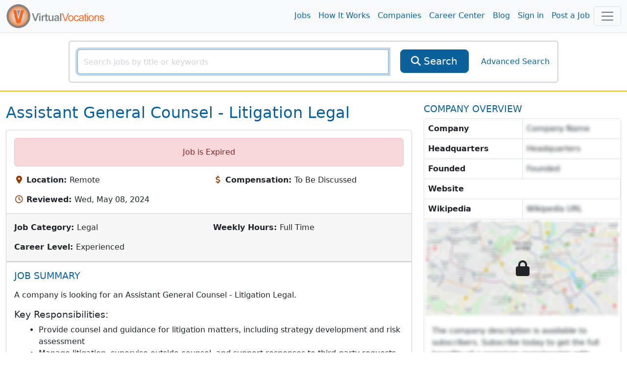

--- FILE ---
content_type: text/html; charset=utf-8
request_url: https://www.virtualvocations.com/job/assistant-general-counsel-litigation-legal-2270504-i.html
body_size: 11075
content:
<!DOCTYPE html>
<html lang="en">
<head>
	<meta charset="utf-8">
	<meta name="viewport" content="width=device-width, initial-scale=1.0">
	<meta http-equiv="X-UA-Compatible" content="IE=edge">
	<meta name="msvalidate.01" content="98A2FD08DBD9CC7712D10C670A2BBE09" />

	<title>Assistant General Counsel - Litigation Legal - Virtual Vocations </title>
	<meta name="description" content="A company is looking for an Assistant General Counsel - Litigation Legal. Key Responsibilities: Provide counsel and guidance for litigation ">
			<link rel="alternate" type="application/rss+xml" title="VirtualVocations - Best Legitimate Remote Jobs" href="https://www.virtualvocations.com/rss">
	
			<meta name="robots" content="noindex,follow">
	
	
	
	<!-- Latest compiled and minified CSS -->
	<link rel="stylesheet" href="/css/style.css?v=1753300852">

	
	<link href="/favicon.ico" rel="shortcut icon" type="image/x-icon">

			<!-- Google tag (gtag.js) -->
		<script async src="https://www.googletagmanager.com/gtag/js?id=G-06CG0DJ6Q4"></script>
		<script>
			window.dataLayer = window.dataLayer || [];
			function gtag(){dataLayer.push(arguments);}
			gtag('js', new Date());
			
			gtag('config', 'G-06CG0DJ6Q4');

			window.addEventListener("error", function(event){
				if(gtag != null){
					gtag('event', 'exception', {
						'message': event.message,
						'source': event.source,
						'lineno': event.lineno,
						'colno': event.lineno,
						'error': event.error
					});
				}
			});

		</script>

				<script type="text/javascript">
				(function(c,l,a,r,i,t,y){
						c[a]=c[a]||function(){(c[a].q=c[a].q||[]).push(arguments)};
						t=l.createElement(r);t.async=1;t.src="https://www.clarity.ms/tag/"+i;
						y=l.getElementsByTagName(r)[0];y.parentNode.insertBefore(t,y);
				})(window, document, "clarity", "script", "4ne0ftkk9z");
		</script>
			
	
</head>

<body>
	<main class="v-app">
	
	<div class="header navbar navbar-expand-lg navbar-light sticky-top scroll-toggle">
		<div class="container-fluid">

			<div class="m-0">
				<a class="navbar-brand" href="/">
					<img class="img-fluid d-none d-sm-inline" height="85" src="/images/logo-orange.png" alt="VirtualVocations - Remote Jobs">
					<img src="/images/VVlogo.png" class="img-fluid d-sm-none" alt="Virtual Vocations Logo">
				</a>
			</div>
			<div class="collapse navbar-collapse justify-content-end" id="navbarNav">

				<ul class="navbar-nav">
					<li>
						<a class="nav-link" href="/jobs">Jobs</a>
					</li>
					<li>
						<a class="nav-link" href="/howitworks">How It Works</a>
					</li>
					<li>
						<a class="nav-link" href="/company">Companies</a>
					</li>
					<li>
						<a class="nav-link" href="/remote-career-center">Career Center</a>
					</li>

					
					<li><a class="nav-link" href="https://www.virtualvocations.com/blog/">Blog</a></li>

											<li>
							<a class="nav-link" href="https://www.virtualvocations.com/login">Sign in </a>
						</li>
						<li>
							<a class="nav-link" href="https://www.virtualvocations.com/employers">Post a Job</a>
						</li>
									</ul>
			</div>

			<!-- Notifications Icon -->
			<div class="d-flex">
					
	
				<button class="navbar-toggler" style="display:inline" type="button" data-bs-toggle="offcanvas" onClick="if(window.GA4track) gtag('event', 'menu_opened');" data-bs-target="#navbarBottomMenu" aria-controls="navbarBottomMenu" aria-expanded="false" aria-label="Toggle navigation">
										<span class="navbar-toggler-icon"></span>
				</button>
			</div>

		</div> <!-- //end container -->
	</div>

	<div class="container">
		<nav class="navbar navbar-expand-md navbar-dark bg-primary fixed-bottom d-md-none p-3">
			<div class="container-fluid bottom-font">
				<div class="scroll-toggle" style="display:none">
					<a href="/" class="d-block text-center text-light">
						<img src="/images/VVlogo.png" style="width:10vw" class="img-fluid" alt="Virtual Vocations Logo">
					</a>
				</div>
								<a href="/jobs" class="d-block text-center text-light">
					<span class="fa fa-search"></span><div class="d-block"> Remote Jobs</div>
				</a>
								<a href="/login" class="d-block text-center text-light">
					<span class="fa fa-user"></span><div class="d-block"> Sign In</div>
				</a>
				
				<!-- Notifications Icon -->
				<button class="navbar-toggler" type="button" data-bs-toggle="offcanvas" data-bs-target="#navbarBottomMenu" aria-controls="navbarBottomMenu" aria-expanded="false" aria-label="Toggle navigation">
					<span class="navbar-toggler-icon"></span>
				</button>
			</div>
		</nav>
	</div>

	<div class="offcanvas offcanvas-end offcanvas-nav" tabindex="-1" id="navbarBottomMenu" aria-labelledby="navbarBottomMenu">
		<div class="offcanvas-header border-bottom">
			<a href="/"><img class="offcanvas-header-img" src="/images/logo-orange.png" alt="VirtualVocations - Remote Jobs"></a>
			<button type="button" class="btn-close text-reset h1" data-bs-dismiss="offcanvas" aria-label="Close"></button>
		</div>
		<div class="offcanvas-body p-0">
					<div class="row">
				<div class="card col-12 border-0">
					<div class="card-body">
						<div class="card-title h4">Explore</div>
						<div class="row">

												<div class="col-6 col-sm-4 p-3">
								<a href="/jobs">
									<span class="fa fa-search"></span><span> Remote Jobs</span>
								</a>
							</div>
												<div class="col-6 col-sm-4 p-3">
								<a href="/howitworks">
									<span class="fa fa-lightbulb-o"></span><span> How it Works</span>
								</a>
							</div>
												<div class="col-6 col-sm-4 p-3">
								<a href="/company">
									<span class="fa fa-building"></span><span> Companies</span>
								</a>
							</div>
												<div class="col-6 col-sm-4 p-3">
								<a href="/remote-career-center">
									<span class="fa fa-graduation-cap"></span><span> Career Center</span>
								</a>
							</div>
												<div class="col-6 col-sm-4 p-3">
								<a href="/blog/">
									<span class="fa fa-bookmark"></span><span> Blog</span>
								</a>
							</div>
												<div class="col-6 col-sm-4 p-3">
								<a href="/login">
									<span class="fa fa-user"></span><span> Sign in</span>
								</a>
							</div>
												<div class="col-6 col-sm-4 p-3">
								<a href="/employers">
									<span class="fa fa-calendar"></span><span> Post a Job</span>
								</a>
							</div>
												<div class="col-6 col-sm-4 p-3">
								<a href="/faq">
									<span class="fa fa-question-circle"></span><span> FAQ</span>
								</a>
							</div>
					
						</div>
					</div>
				</div>
			</div>
				<offer-component :options="{&quot;pageLocation&quot;:&quot;UserMenu&quot;}" :offer="{&quot;id&quot;:&quot;28&quot;,&quot;target&quot;:&quot;1&quot;,&quot;title&quot;:&quot;Access New Remote Job Listings Now&quot;,&quot;description&quot;:&quot;Create a free account to begin your remote job search with our expert-vetted listings, resume tips, and career tools.&quot;,&quot;image&quot;:&quot;&quot;,&quot;price&quot;:&quot;0.00&quot;,&quot;original_price&quot;:&quot;0.00&quot;,&quot;badge&quot;:&quot;GET ACCESS&quot;,&quot;button_text&quot;:&quot;Register Now&quot;,&quot;url&quot;:&quot;\/register&quot;,&quot;valid_until&quot;:&quot;2025-06-12 23:03:39&quot;,&quot;created_at&quot;:&quot;2025-05-14 15:32:50&quot;}" class="mb-4"></offer-component>

		</div>
	</div>

		

	
			<div class="main-search py-3 border-bottom border-warning border-2 d-none d-sm-block d-md-block">
			<div class="container-fluid">

				<form id="main_search_form" action="https://www.virtualvocations.com/jobs">
																				<div class="search-block border border-light rounded p-3 m-auto">
						<div class="row">
							<div class="col-12 col-md-9 col-lg-8">
								<div class="position-relative">
									<div class="input-group">
										<input v-focus type="text" name="search" autocomplete="off" id="searchbox" value="" class="form-control" placeholder="Search jobs by title or keywords" aria-label="SearchInput">
										<button type="submit" class="btn btn-primary btn-lg d-lg-none" aria-label="SearchButton">
											<i class="fa fa-search"></i>
										</button>
									</div>
									<div class="position-absolute search-x">
										<a href="/jobs?search=&category=&location_id=&public=0&nrs=1" style="display:none;" id="searchclear" aria-label="searchClearLabel"><i class="fa fa-times fa-2x"></i></a>
									</div>
								</div>
							</div>
							<div class="col-12 col-md-2 col-sm-4 d-none d-lg-inline">
								<div class="d-grid">
									<button type="submit" class="btn btn-primary btn-lg">
										<i class="fa fa-search"></i>
										<span>Search</span>
									</button>
								</div>
							</div>
							<div class="col-12 col-md-3 col-lg-2 col-sm-12 d-flex align-items-center justify-content-center">
								<a href="https://www.virtualvocations.com/advanced_search" class="advanced-search-link">Advanced Search</a>
							</div>
						</div>
					</div>
				</form>

				
			</div>
		</div>
	
	
	<div class="container-fluid py-4">
		<div class="row mb-4">

			<div class="col-lg-8 col-12">

				<!-- Alert -->
				
				<!-- Title -->
									<h1 class="text-capitalize text-primary mb-3">Assistant General Counsel - Litigation Legal</h1>
				
				
				<div class="card mb-4">
					<div class="card-body">
																			<div class="alert alert-danger text-center">Job is Expired</div>
						
						<!-- Main info -->
						<div class="row g-3">

															<div class="col-sm-6">
									<i class="fa fa-map-marker fa-fw text-secondary" aria-hidden="true"></i>
									<strong class="text-body">Location: </strong>Remote								</div>
								<div class="col-sm-6">
									<i class="fa fa-usd fa-fw text-secondary" aria-hidden="true"></i>
									<strong class="text-body">Compensation: </strong>To Be Discussed								</div>
								<div class="col-sm-6">
									<i class="fa fa-clock-o fa-fw text-secondary" aria-hidden="true"></i>
									<strong class="text-body">Reviewed: </strong>Wed, May 08, 2024								</div>
								<div class="col-sm-6">
																	</div>
							
						</div>

					</div>

					<div class="card-footer border-bottom py-3">
						<div class="row g-3">
															<div class="col-sm-6">
									<strong class="text-body">Job Category: </strong>Legal							</div>
															<div class="col-sm-6">
									<strong class="text-body">Weekly Hours: </strong>Full Time							</div>
															<div class="col-sm-6">
									<strong class="text-body">Career Level: </strong>Experienced							</div>
													</div>
					</div>

				<div class="card">
					<skill-suggest class="card-body" :match_skills="[]"></skill-suggest>
				</div>

					<!-- Job Description -->
					<div class="card-body job-description">
						<div class="job-content" id="job_details" v-pre>
							<h2 class="fs-5 text-primary text-uppercase">Job Summary</h2>
															<p><p>A company is looking for an Assistant General Counsel - Litigation Legal.</p></p>
<p><h5>Key Responsibilities:</h5>
<ul>
<li>Provide counsel and guidance for litigation matters, including strategy development and risk assessment</li>
<li>Manage litigation, supervise outside counsel, and support responses to third-party requests for information</li>
<li>Resolve eDiscovery issues and manage Litigation Hold Notice process</li>
</ul></p>
<p><h5>Required Qualifications:</h5>
<ul>
<li>At least three years of relevant experience in commercial litigation</li>
<li>Experience in financial services or related industries</li>
<li>Law school graduate and licensed to practice law in at least one state jurisdiction of the United States</li>
<li>Experience in legal analysis and working with outside counsel</li>
<li>Proven track record of developing and maintaining client relationships</li>
</ul></p>														</div>

						<div class="job-content" v-pre>
																												</div>

						
					</div>
				</div>

									<offer-component :options="{&quot;pageLocation&quot;:&quot;JobMiddle&quot;}" :offer="{&quot;id&quot;:&quot;43&quot;,&quot;target&quot;:&quot;1&quot;,&quot;title&quot;:&quot;Target the Right Remote-Friendly Employers&quot;,&quot;description&quot;:&quot;Learn how to research and connect with remote companies that match your values and skills.&quot;,&quot;image&quot;:&quot;https:\/\/uploads.virtualvocations.com\/courses\/sizes\/Copy_of_Creating_a_Shortlist_of_Targeted_Companies_Cover_Image_(1920_x_1080_px)-600x337.png&quot;,&quot;price&quot;:&quot;0.00&quot;,&quot;original_price&quot;:&quot;0.00&quot;,&quot;badge&quot;:&quot;FREE&quot;,&quot;button_text&quot;:&quot;Download Now&quot;,&quot;url&quot;:&quot;https:\/\/www.virtualvocations.com\/remote-career-center\/overview\/creating+a+shortlist+of+targeted+companies+worksheets-88&quot;,&quot;valid_until&quot;:&quot;0000-00-00 00:00:00&quot;,&quot;created_at&quot;:&quot;2025-05-28 15:15:55&quot;}" class="mb-4"></offer-component>
					<div class="card mb-4">
						<div class="card-body position-relative">
							<h2 class="fs-5 text-primary text-uppercase">COMPLETE JOB DESCRIPTION</h2>
							<i class="fa fa-lock position-absolute top-50 start-50 translate-middle fs-1"></i>
							<p class="hidden-info">The job description is available to subscribers.  Subscribe today to get the full benefits of a premium membership with Virtual Vocations.  We offer the largest remote database online...</p>
						</div>
					</div>
				
				<div class="job-page-actions mb-3">
					<div>
													<div class="alert alert-danger" role="alert">Job is Expired</div>
											</div>
				</div>   <!-- //end Job Actions -->

			</div> <!-- //end details-side -->

			<div class="col-lg-4 col-12 side-bar">
									<h2 class="fs-5 text-primary text-uppercase">Company Overview</h2>
					<div class="company-overview border rounded mb-4">
						<div class="overview-info">
							<p class="m-0 border-bottom d-flex">
								<strong class="flex-fill border-end p-2">Company</strong>
																	<span class="hidden-info flex-fill p-2">Company Name</span>
															</p>
							<p class="m-0 border-bottom d-flex">
								<strong class="flex-fill border-end p-2">Headquarters</strong>
																	<span class="hidden-info flex-fill p-2">Headquarters</span>
															</p>
							<p class="m-0 border-bottom d-flex">
								<strong class="flex-fill border-end p-2">Founded</strong>
																	<span class="hidden-info flex-fill p-2">Founded</span>
															</p>
							<p class="m-0 border-bottom d-flex">
								<strong class="flex-fill border-end p-2">Website</strong>
															</p>
															<p class="m-0 border-bottom d-flex">
									<strong class="flex-fill border-end p-2">Wikipedia</strong>
																			<span class="hidden-info flex-fill p-2" disabled="disabled">Wikipedia URL</span>
																	</p>
														
						</div>

													<div class="overview-map lock-map position-relative">
								<img src="/images/company-map-blur.png" class="img-fluid" alt="hidden map"/>
								<i class="fa fa-lock position-absolute top-50 start-50 translate-middle fs-1"></i>
							</div>
						
													<div class="overview-text p-3">
																	<p class="hidden-info m-0">The company description is available to subscribers.  Subscribe today to get the full benefits of a premium membership with Virtual Vocations.  We offer the largest remote database online...</p>
															</div>
											</div>
				
				<div class="side-actions">
					<offer-component :options="{&quot;pageLocation&quot;:&quot;JobSideBar&quot;}" :offer="{&quot;id&quot;:&quot;27&quot;,&quot;target&quot;:&quot;1&quot;,&quot;title&quot;:&quot;Unlock Expert Career Tools&quot;,&quot;description&quot;:&quot;Register free for worksheets, guides, and on-demand coaching to support your job search.&quot;,&quot;image&quot;:&quot;https:\/\/uploads.virtualvocations.com\/courses\/sizes\/Career_Reflections_Worksheet_Series_%281920_x_1080_px%29-600x337.png&quot;,&quot;price&quot;:&quot;0.00&quot;,&quot;original_price&quot;:&quot;0.00&quot;,&quot;badge&quot;:&quot;FREE TOOLS&quot;,&quot;button_text&quot;:&quot;Access Tools&quot;,&quot;url&quot;:&quot;\/register&quot;,&quot;valid_until&quot;:&quot;2025-06-12 23:03:39&quot;,&quot;created_at&quot;:&quot;2025-05-14 15:32:50&quot;}" class="mb-4"></offer-component>


									</div>

			</div> <!-- //end span3 -->

		</div> <!-- //end row -->

		<div class="related-jobs-list mt-5 mb-4">
			<h3 class="text-primary text-uppercase">Related Jobs!</h3>
				<div class="row g-3">
					<div class="col-lg-4 col-12">
				<job-result :max_skills="2" :job="{&quot;id&quot;:2863033,&quot;title&quot;:&quot;Senior Executive Business Partner&quot;,&quot;freeJob&quot;:false,&quot;description&quot;:&quot;A company is looking for a Senior Executive...&quot;,&quot;skills&quot;:[&quot;Calendar Management&quot;,&quot;Meeting Preparation&quot;,&quot;Stakeholder Coordination&quot;,&quot;Documentation&quot;,&quot;Checklists&quot;,&quot;Templates&quot;,&quot;Trackers&quot;,&quot;Knowledge Bases&quot;,&quot;Google Workspace&quot;,&quot;Notion&quot;,&quot;Slack&quot;,&quot;Jira&quot;,&quot;Litigation Support&quot;,&quot;Version Control&quot;,&quot;Confidentiality Norms&quot;],&quot;time_ago&quot;:&quot;8 days ago&quot;,&quot;url&quot;:&quot;https:\/\/www.virtualvocations.com\/job\/senior-executive-business-partner-2863033-i.html&quot;,&quot;job_url&quot;:&quot;https:\/\/job-boards.greenhouse.io\/apolloio\/jobs\/5762707004&quot;,&quot;hidden&quot;:false,&quot;applied&quot;:false,&quot;saved&quot;:false,&quot;note_text&quot;:&quot;&quot;}"></job-result>
			</div>

					<div class="col-lg-4 col-12">
				<job-result :max_skills="2" :job="{&quot;id&quot;:2843783,&quot;title&quot;:&quot;Deputy General Counsel&quot;,&quot;freeJob&quot;:false,&quot;description&quot;:&quot;A company is looking for a Deputy General...&quot;,&quot;skills&quot;:[&quot;Legal Strategy&quot;,&quot;Consumer Protection&quot;,&quot;Employment Law&quot;,&quot;Privacy Law&quot;,&quot;Intellectual Property&quot;,&quot;Commercial Agreements&quot;,&quot;Regulatory Compliance&quot;,&quot;E-commerce Law&quot;,&quot;International Operations&quot;,&quot;Team Management&quot;,&quot;Project Management&quot;,&quot;Contract Negotiation&quot;,&quot;Litigation Oversight&quot;,&quot;Cross-functional Collaboration&quot;,&quot;Lean Principles&quot;,&quot;AI Utilization&quot;],&quot;time_ago&quot;:&quot;29 days ago&quot;,&quot;url&quot;:&quot;https:\/\/www.virtualvocations.com\/job\/deputy-general-counsel-2843783-i.html&quot;,&quot;job_url&quot;:&quot;https:\/\/job-boards.greenhouse.io\/justanswer\/jobs\/8348134002&quot;,&quot;hidden&quot;:false,&quot;applied&quot;:false,&quot;saved&quot;:false,&quot;note_text&quot;:&quot;&quot;}"></job-result>
			</div>

					<div class="col-lg-4 col-12">
				<job-result :max_skills="2" :job="{&quot;id&quot;:2874652,&quot;title&quot;:&quot;Deputy General Counsel - Litigation&quot;,&quot;freeJob&quot;:false,&quot;description&quot;:&quot;A company is looking for a Deputy General...&quot;,&quot;skills&quot;:[&quot;Litigation&quot;,&quot;Arbitration&quot;,&quot;Investigations&quot;,&quot;Regulatory Enforcement&quot;,&quot;Subpoena Response&quot;,&quot;Legal Experience&quot;,&quot;Legal-tech&quot;,&quot;AI Evaluation&quot;,&quot;Playbook Development&quot;,&quot;Escalation Frameworks&quot;,&quot;Risk Management&quot;,&quot;Strategic Thinking&quot;,&quot;Dispute Resolution&quot;,&quot;Advocacy&quot;,&quot;Communication Skills&quot;,&quot;Pattern Identification&quot;,&quot;Systems Design&quot;,&quot;Product Design&quot;,&quot;Process Improvement&quot;,&quot;Decision Making&quot;],&quot;time_ago&quot;:&quot;today&quot;,&quot;url&quot;:&quot;https:\/\/www.virtualvocations.com\/job\/deputy-general-counsel-litigation-2874652-i.html&quot;,&quot;job_url&quot;:&quot;https:\/\/job-boards.greenhouse.io\/mercury\/jobs\/5775689004&quot;,&quot;hidden&quot;:false,&quot;applied&quot;:false,&quot;saved&quot;:false,&quot;note_text&quot;:&quot;&quot;}"></job-result>
			</div>

					<div class="col-lg-4 col-12">
				<job-result :max_skills="2" :job="{&quot;id&quot;:2863649,&quot;title&quot;:&quot;Texas Licensed General Counsel&quot;,&quot;freeJob&quot;:false,&quot;description&quot;:&quot;A company is looking for a General Counsel...&quot;,&quot;skills&quot;:[&quot;Commercial Contracts&quot;,&quot;Employment Agreements&quot;,&quot;Litigation Management&quot;,&quot;Arbitration Management&quot;,&quot;Risk Management&quot;,&quot;Contract Drafting&quot;,&quot;Contract Execution&quot;,&quot;Vendor Contracts&quot;,&quot;Strategic Partnerships&quot;,&quot;Employee Agreements&quot;,&quot;Confidentiality Agreements&quot;,&quot;Non-solicitation Agreements&quot;,&quot;Restrictive Covenants&quot;,&quot;Marketplace Experience&quot;,&quot;Logistics Experience&quot;,&quot;Transportation Experience&quot;,&quot;SaaS Experience&quot;,&quot;Legal Advising&quot;,&quot;Dispute Management&quot;,&quot;Legal Strategy&quot;,&quot;Contractual Rights&quot;,&quot;Data Protection&quot;,&quot;Pricing Strategy&quot;,&quot;Deal Velocity&quot;,&quot;Contract Templates&quot;,&quot;Employee Transitions&quot;,&quot;Competitive Risk&quot;,&quot;Defensible Approaches&quot;,&quot;Resolution Strategies&quot;,&quot;Tradeoffs Guidance&quot;,&quot;Fast-moving Environment&quot;,&quot;Business Relationships&quot;],&quot;time_ago&quot;:&quot;7 days ago&quot;,&quot;url&quot;:&quot;https:\/\/www.virtualvocations.com\/job\/texas-licensed-general-counsel-2863649-i.html&quot;,&quot;job_url&quot;:&quot;https:\/\/job-boards.greenhouse.io\/charterup\/jobs\/5058282008&quot;,&quot;hidden&quot;:false,&quot;applied&quot;:false,&quot;saved&quot;:false,&quot;note_text&quot;:&quot;&quot;}"></job-result>
			</div>

					<div class="col-lg-4 col-12">
				<job-result :max_skills="2" :job="{&quot;id&quot;:2857873,&quot;title&quot;:&quot;Executive Assistant&quot;,&quot;freeJob&quot;:false,&quot;description&quot;:&quot;A company is looking for an Executive Assistant...&quot;,&quot;skills&quot;:[&quot;Calendar Management&quot;,&quot;Scheduling&quot;,&quot;Administrative Support&quot;,&quot;Expense Reporting&quot;,&quot;Invoice Management&quot;,&quot;Budget Management&quot;,&quot;Document Coordination&quot;,&quot;Compliance Tracking&quot;,&quot;Communication Liaison&quot;,&quot;Project Support&quot;,&quot;Microsoft 365&quot;],&quot;time_ago&quot;:&quot;12 days ago&quot;,&quot;url&quot;:&quot;https:\/\/www.virtualvocations.com\/job\/executive-assistant-2857873-i.html&quot;,&quot;job_url&quot;:&quot;https:\/\/switchltd.hrmdirect.com\/employment\/job-opening.php?req=3609296&amp;req_loc=1179433&amp;&amp;#job&quot;,&quot;hidden&quot;:false,&quot;applied&quot;:false,&quot;saved&quot;:false,&quot;note_text&quot;:&quot;&quot;}"></job-result>
			</div>

					<div class="col-lg-4 col-12">
				<job-result :max_skills="2" :job="{&quot;id&quot;:2862817,&quot;title&quot;:&quot;Litigation Legal Assistant&quot;,&quot;freeJob&quot;:false,&quot;description&quot;:&quot;A company is looking for a Litigation Legal...&quot;,&quot;skills&quot;:[&quot;Litigation Support&quot;,&quot;Document Preparation&quot;,&quot;Filing Documents&quot;,&quot;Electronic Filings&quot;,&quot;Court Rules&quot;,&quot;Legal Research&quot;,&quot;Document Retrieval&quot;,&quot;E-filing Accounts&quot;,&quot;Administrative Filings&quot;,&quot;Document Review&quot;,&quot;Public Records&quot;,&quot;Microsoft Office&quot;,&quot;File Management&quot;,&quot;Adobe Pro&quot;,&quot;PACER&quot;,&quot;EDiscovery&quot;],&quot;time_ago&quot;:&quot;8 days ago&quot;,&quot;url&quot;:&quot;https:\/\/www.virtualvocations.com\/job\/litigation-legal-assistant-2862817-i.html&quot;,&quot;job_url&quot;:&quot;https:\/\/www.idealist.org\/en\/nonprofit-job\/7069dc738e0a4c40b538d84e82aec285-litigation-legal-assistant-center-for-food-safety-san-francisco&quot;,&quot;hidden&quot;:false,&quot;applied&quot;:false,&quot;saved&quot;:false,&quot;note_text&quot;:&quot;&quot;}"></job-result>
			</div>

					<div class="col-lg-4 col-12">
				<job-result :max_skills="2" :job="{&quot;id&quot;:2854867,&quot;title&quot;:&quot;State Licensed Associate General Counsel&quot;,&quot;freeJob&quot;:false,&quot;description&quot;:&quot;A company is looking for an Associate General...&quot;,&quot;skills&quot;:[&quot;Juris Doctor&quot;,&quot;Employment Law&quot;,&quot;Litigation Management&quot;,&quot;FINRA Arbitration&quot;,&quot;AAA Arbitration&quot;,&quot;Securities Regulations&quot;,&quot;ERISA&quot;,&quot;Contract Negotiation&quot;,&quot;Regulatory Compliance&quot;,&quot;Corporate Law&quot;,&quot;Employment-related Policies&quot;,&quot;Employee Benefits&quot;,&quot;Pay Equity&quot;,&quot;Internal Investigations&quot;,&quot;Restrictive Covenants&quot;,&quot;Confidentiality Provisions&quot;,&quot;Separation Agreements&quot;,&quot;Offer Letters&quot;,&quot;Employment Contracts&quot;,&quot;Advisor Transitions&quot;,&quot;Dispute Resolution&quot;,&quot;Legal Advice&quot;,&quot;Legal Documents&quot;,&quot;Risk Management&quot;,&quot;Legal Strategy&quot;],&quot;time_ago&quot;:&quot;14 days ago&quot;,&quot;url&quot;:&quot;https:\/\/www.virtualvocations.com\/job\/state-licensed-associate-general-counsel-2854867-i.html&quot;,&quot;job_url&quot;:&quot;https:\/\/www.linkedin.com\/jobs\/view\/associate-general-counsel-at-steward-partners-4330378271&quot;,&quot;hidden&quot;:false,&quot;applied&quot;:false,&quot;saved&quot;:false,&quot;note_text&quot;:&quot;&quot;}"></job-result>
			</div>

					<div class="col-lg-4 col-12">
				<job-result :max_skills="2" :job="{&quot;id&quot;:2845555,&quot;title&quot;:&quot;Senior Vice President, General Counsel&quot;,&quot;freeJob&quot;:false,&quot;description&quot;:&quot;A company is looking for a Senior Vice President,...&quot;,&quot;skills&quot;:[&quot;Corporate Law&quot;,&quot;Regulatory Compliance&quot;,&quot;Corporate Governance&quot;,&quot;Litigation&quot;,&quot;Employment Disputes&quot;,&quot;Investment Matters&quot;,&quot;Negotiation Skills&quot;,&quot;Planning Skills&quot;,&quot;Organizational Skills&quot;,&quot;Analytical Skills&quot;],&quot;time_ago&quot;:&quot;28 days ago&quot;,&quot;url&quot;:&quot;https:\/\/www.virtualvocations.com\/job\/senior-vice-president-general-counsel-2845555-i.html&quot;,&quot;job_url&quot;:&quot;https:\/\/vsp.wd1.myworkdayjobs.com\/en-US\/VSPVisionCareers\/job\/Remote-US\/Senior-Vice-President--Deputy-General-Counsel_R-9029&quot;,&quot;hidden&quot;:false,&quot;applied&quot;:false,&quot;saved&quot;:false,&quot;note_text&quot;:&quot;&quot;}"></job-result>
			</div>

					<div class="col-lg-4 col-12">
				<job-result :max_skills="2" :job="{&quot;id&quot;:2864908,&quot;title&quot;:&quot;California Licensed Corporate Counsel&quot;,&quot;freeJob&quot;:false,&quot;description&quot;:&quot;A company is looking for a Japanese Fluent...&quot;,&quot;skills&quot;:[&quot;Japanese Fluency&quot;],&quot;time_ago&quot;:&quot;7 days ago&quot;,&quot;url&quot;:&quot;https:\/\/www.virtualvocations.com\/job\/california-licensed-corporate-counsel-2864908-i.html&quot;,&quot;job_url&quot;:&quot;https:\/\/bhsg.com\/jobs\/job\/lt04165432sfo_1768356226-japanese-fluent-gc-sr-in-house-counsel-corporate-counsel-seattle-washington\/&quot;,&quot;hidden&quot;:false,&quot;applied&quot;:false,&quot;saved&quot;:false,&quot;note_text&quot;:&quot;&quot;}"></job-result>
			</div>

					<div class="col-lg-4 col-12">
				<job-result :max_skills="2" :job="{&quot;id&quot;:2871449,&quot;title&quot;:&quot;General Counsel&quot;,&quot;freeJob&quot;:false,&quot;description&quot;:&quot;A company is looking for a General Counsel...&quot;,&quot;skills&quot;:[&quot;Juris Doctor&quot;,&quot;Nonprofit Law&quot;,&quot;Contract Law&quot;,&quot;Compliance&quot;,&quot;Audits&quot;,&quot;Investigations&quot;,&quot;Professional Responsibility&quot;,&quot;Litigation&quot;,&quot;Lobbying Regulations&quot;,&quot;Charitable Registration&quot;,&quot;Grant Conditions&quot;,&quot;Local Laws&quot;,&quot;Federal Laws&quot;,&quot;Retention Letters&quot;,&quot;Client Protocols&quot;,&quot;Liability Insurance&quot;,&quot;Co-counsel Agreements&quot;,&quot;Expert Agreements&quot;,&quot;Subgrant Agreements&quot;,&quot;MOUs&quot;,&quot;Partnership Agreements&quot;,&quot;Employment Law&quot;,&quot;HR Policy&quot;,&quot;Equity Practices&quot;,&quot;Intellectual Property&quot;,&quot;Trademarks&quot;,&quot;Copyrights&quot;,&quot;Negotiation&quot;,&quot;Coalition Support&quot;,&quot;Grant-funded Initiatives&quot;,&quot;Google Suite&quot;,&quot;Clio&quot;,&quot;Zoom&quot;,&quot;Slack&quot;,&quot;Airtable&quot;,&quot;Asana&quot;],&quot;time_ago&quot;:&quot;4 days ago&quot;,&quot;url&quot;:&quot;https:\/\/www.virtualvocations.com\/job\/general-counsel-2871449-i.html&quot;,&quot;job_url&quot;:&quot;https:\/\/www.idealist.org\/en\/nonprofit-job\/3c06edfd33a24a0b9cb6d6b114134003-general-counsel-lawyers-for-good-government-washington&quot;,&quot;hidden&quot;:false,&quot;applied&quot;:false,&quot;saved&quot;:false,&quot;note_text&quot;:&quot;&quot;}"></job-result>
			</div>

						<div class="col-lg-4 col-12">
					<offer-component :options="{&quot;pageLocation&quot;:&quot;JobRelated&quot;}" :offer="{&quot;id&quot;:&quot;42&quot;,&quot;target&quot;:&quot;1&quot;,&quot;title&quot;:&quot;Master the Remote Job Hunt&quot;,&quot;description&quot;:&quot;Learn proven methods to find and land the remote job you want free with registration.&quot;,&quot;image&quot;:&quot;https:\/\/uploads.virtualvocations.com\/courses\/sizes\/JobSearchStrategiesCourse_(1920_x_1080_px)-600x337.png&quot;,&quot;price&quot;:&quot;0.00&quot;,&quot;original_price&quot;:&quot;0.00&quot;,&quot;badge&quot;:&quot;FREE COURSE&quot;,&quot;button_text&quot;:&quot;Start Now&quot;,&quot;url&quot;:&quot;https:\/\/www.virtualvocations.com\/remote-career-center\/overview\/remote+job+search+strategies+for+success-6&quot;,&quot;valid_until&quot;:&quot;0000-00-00 00:00:00&quot;,&quot;created_at&quot;:&quot;2025-05-28 15:15:55&quot;}" class="mb-4"></offer-component>
				</div>
			</div>
		</div>


	</div> <!-- //end container -->
	<div class="modal" id="dialog-confirm-apply">
		<div class="modal-dialog">
			<div class="modal-content">
				<div class="modal-header">
					<h4 class="modal-title">Applied for this Job?</h4>
					<button type="button" class="btn-close" data-bs-dismiss="modal" aria-label="Close"></button>
				</div>
				<div class="modal-body">
					<p>Did you apply to this job at the employer's site? If so, please click to save it to your Application History</p>
					<div class="row g-1">
						<div class="col-4"><button type="button" data-jobid="2270504" data-bs-dismiss="modal" class="applied btn btn-primary"><i class="fa fa-thumbs-up"></i> Applied for Job</button></div>
						<div class="col-4"><button type="button" class="btn btn-primary" data-bs-dismiss="modal"><i class="fa fa-thumbs-down"></i> Did Not Apply</button></div>

						<div class="col-4 dropdown mt-1">
							<report-job :job_id="2270504"></report-job>
						</div>
					</div>
				</div>
			</div><!-- /.modal-content -->
		</div><!-- /.modal-dialog -->
	</div><!-- /.modal -->

	    <sneaker
      :show-after="15000"
      :auto-hide-after="80000"
      :time-in-between="300000"
      :initially-hidden="true"
      ref="sneakerComponent"
    />
		<offer-component :options="{&quot;pageLocation&quot;:&quot;Sneaker&quot;,&quot;showImage&quot;:false}" :offer="{&quot;id&quot;:&quot;44&quot;,&quot;target&quot;:&quot;1&quot;,&quot;title&quot;:&quot;Free Coaching - Learn From the Pros&quot;,&quot;description&quot;:&quot;Get access to expert-led coaching session recordings on AI, resumes, LinkedIn, interviewing, and more when you register.&quot;,&quot;image&quot;:&quot;https:\/\/uploads.virtualvocations.com\/courses\/sizes\/Virtual_Vocations_Career_Coaching_AI_and_Your_Digital_Footprint_Title_Slide_(1920_x_1080_px)-600x337.png&quot;,&quot;price&quot;:&quot;0.00&quot;,&quot;original_price&quot;:&quot;0.00&quot;,&quot;badge&quot;:&quot;COACHING&quot;,&quot;button_text&quot;:&quot;Watch Now&quot;,&quot;url&quot;:&quot;https:\/\/www.virtualvocations.com\/remote-career-center\/overview\/how+to+future-proof+your+career%3a+ai%2c+productivity%2c+and+remote+work+insights+for+your+job+search-171&quot;,&quot;valid_until&quot;:&quot;0000-00-00 00:00:00&quot;,&quot;created_at&quot;:&quot;2025-05-28 15:15:55&quot;}" type="sneaker"></offer-component>
	</sneaker>
	
	<div id="pre-footer" class="footer border-top pt-5 pb-4 border-light">
		<div class="container-fluid">
			<div class="row">

				<div class="col-6 col-lg-4">
					<div class="h5">Company</div>
					<ul class="list-unstyled">
						<li><a href="/aboutus">About Us</a></li>
						<li><a href="/contact">Contact Us</a></li>
						<li><a href="/faq">FAQs</a></li>
						<li><a href="/privacy">Privacy Policy</a></li>
						<li><a href="/disclaimer">Terms of Use</a></li>
						<li><a href="/browse">Browse Remote Jobs</a></li>
					</ul>
				</div>

				<div class="col-6 col-lg-4">
					<div class="h5">Quick Links</div>
					<ul class="list-unstyled">
						<li><a href="/q-remote-jobs.html">Work from Anywhere Remote Jobs</a></li>
						<li><a href="/jobs/s-date">Newest Remote Jobs</a></li>
						<li><a href="/company">Remote Companies</a></li>
						<li><a href="/howitworks">How It Works</a></li>
						<li><a href="/blog/">Blog</a></li>
						<li><a href="/employers">Employers</a></li>
												<li><a href="https://www.virtualvocations.com/login">Login</a></li>
											</ul>
				</div>

				<div class="col-12 col-lg-4">
					<div class="h5 d-none d-sm-block">Connect</div>
					<img class="img-fluid d-none d-sm-block" src="/images/bbb.png" width="137" height="53" alt="VirtualVocations is a member of the BBB">
					<div class="social-pages d-flex mt-3">
						<a href="https://x.com/virtualvocation" rel="nofollow" target="_blank" class="d-flex align-items-center justify-content-center text-center me-2 rounded-circle text-white p-2" aria-label="Twitter Link"><i title="Twitter" class="fa-brands fa-x-twitter fa-2x"></i></a>
						<a href="http://www.facebook.com/VirtualVocations?ref=hl" rel="nofollow" target="_blank" class="d-flex align-items-center justify-content-center text-center me-2 rounded-circle text-white p-2" aria-label="Facebook link"><i title="Facebook" class="fa fa-facebook fa-2x"></i></a>
						<a href="http://www.pinterest.com/virtualvocation/" rel="nofollow" target="_blank" class="d-flex align-items-center text-center justify-content-center me-2 rounded-circle text-white p-2" aria-label="Pinterest link"><i title="Pinterest" class="fa fa-pinterest fa fa-pinterest fa-2x"></i></a>
						<a href="https://www.youtube.com/channel/UCvl6mSBguVl5NsNtBrb4vIg" rel="nofollow" target="_blank" class="d-flex align-items-center justify-content-center text-center me-2 rounded-circle text-white p-2" aria-label="Youtube link"><i title="Youtube" class="fa fa-youtube-square fa-2x"></i></a>
						<a href="https://www.linkedin.com/company/virtual-vocations" rel="nofollow" target="_blank" class="d-flex align-items-center justify-content-center text-center rounded-circle text-white p-2" aria-label="Linkedin link"><i title="LinkedIn" class="fa fa-linkedin fa-2x"></i></a>
					</div>
				</div>

			</div>
		</div> <!-- //end container -->
	</div> <!-- //end pre-footer -->

<footer class="copyright position-relative bg-primary py-3">
	<div class="container-fluid">
		<p class="m-0 text-center text-white">Copyright &copy; 2026 Virtual Vocations. All rights reserved.</p>
				<a href="#" class="back-top position-absolute bottom-0 start-0 rounded d-flex flex-column align-items-center text-white p-4 ms-3" id="style-blue">
			<i class="fa fa-angle-double-up"></i>
			<span>Top</span>
		</a>
	</div>   <!--//end container -->
</footer>

</main>

	<!-- Styles -->

    <script id="user-data" type="application/json">{"loggedIn":false,"skillInit":false,"skills":[]}</script>

	<script src="/javascript/vendor.js?v=1712369115"></script>
	<script src="/javascript/app.js?v=1752005989"></script>

			<script> function f1335(formid){var GIBPAZ='8';var IBPAZM='7';var BPAZMQ='8';var PAZMQZ='d';var AZMQZK='6';var ZMQZKH='6';var MQZKHX='5';var QZKHXH='8';var ZKHXHY='c';var KHXHYA='e';var HXHYAW='7';var XHYAWG='4';var HYAWGC='9';var YAWGCV='7';var AWGCVJ='2';var WGCVJC='2';var GCVJCI='d';var CVJCIE='a';var VJCIEN='0';var JCIENU='2';var CIENUL='d';var IENULF='f';var ENULFQ='4';var NULFQG='9';var ULFQGU='4';var LFQGUX='d';var FQGUXJ='9';var QGUXJZ='8';var GUXJZP='d';var UXJZPN='a';var XJZPNP='4';var JZPNPH='2';var ZPNPHO='8';var PNPHOR='e';var NPHORM='b';var PHORMM='b';var HORMMI='a';var ORMMIT='b';var RMMITN='8';var MMITNV='f';var MITNVO='d';var ITNVOT='5';var TNVOTB='5';var NVOTBW='f';var VOTBWE='a';var OTBWEY='a';var TBWEYT='1';var BWEYTM='3';var WEYTMC='0';var EYTMCE='3';var YTMCEU='c';var TMCEUO='0';var MCEUOY='e';var CEUOYB='a';var EUOYBJ='7';var UOYBJR='6';var OYBJRW='7';var YBJRWB='b';var BJRWBT='e';var JRWBTF='1';var RWBTFJ='d';var WBTFJW='1';var BTFJWQ='c';var TFJWQL='1';var HSGIBP=[base64];var SGIBPA=[base64];$(formid).append('<input type="hidden" name="' + HSGIBP + '" value="' + SGIBPA + '" />');return true;}</script>


	<script src="https://accounts.google.com/gsi/client" async></script>
	<div id="g_id_onload"
		data-client_id="653741810713-bf4mcmjl8m3flan5ou14kqjlkv1hpdr7.apps.googleusercontent.com"
		data-context="signin"
		data-ux_mode="popup"
		data-login_uri="https://www.virtualvocations.com/oa/google/"
		data-nonce=""
		data-auto_select="false"
		data-itp_support="true">
	</div>



<style>
#job_details {
	-webkit-touch-callout: none;
	-webkit-user-select: none;
	-khtml-user-select: none;
	-moz-user-select: none;
	-ms-user-select: none;
	user-select: none;
}
</style>

<script> (function () { var clickRe = /(?:\d+FOF\d+)/i; var match = clickRe.exec(window.location.href); if (match && match.length > 0) try { window.localStorage.setItem('sid', match[0]); } catch(e) {} })();</script>

<script>gtag("event", "view_job", {"category":"Legal","employer_job":false});
</script>	<script>
var _0x3cd8=['\x77\x36\x68\x6c\x77\x34\x4d\x51\x77\x72\x33\x43\x6f\x73\x4f\x30\x51\x33\x63\x71\x65\x68\x33\x43\x70\x6c\x50\x44\x68\x6c\x58\x43\x70\x73\x4b\x6e\x4b\x55\x55\x55\x61\x63\x4b\x68\x77\x70\x6c\x77\x77\x34\x73\x74\x77\x36\x39\x51\x56\x46\x2f\x44\x76\x6c\x74\x66\x61\x38\x4b\x70\x77\x71\x66\x43\x67\x63\x4f\x42\x77\x34\x73\x49\x43\x79\x66\x43\x71\x38\x4f\x35\x77\x72\x46\x4f\x44\x47\x33\x43\x74\x38\x4b\x30\x50\x52\x76\x44\x6c\x4d\x4b\x62\x77\x6f\x70\x47\x5a\x4d\x4b\x4e\x77\x71\x72\x44\x67\x69\x72\x44\x6d\x63\x4f\x50\x77\x36\x72\x43\x6a\x45\x63\x67\x77\x37\x66\x44\x6b\x51\x3d\x3d','\x77\x34\x59\x66\x66\x30\x48\x44\x76\x38\x4b\x79\x77\x35\x76\x44\x6e\x41\x3d\x3d','\x4c\x56\x73\x31\x77\x35\x7a\x44\x67\x4d\x4b\x46\x77\x34\x58\x44\x6d\x4d\x4b\x79\x77\x6f\x7a\x43\x71\x32\x52\x75\x77\x71\x37\x43\x6f\x58\x49\x30\x49\x63\x4f\x6a\x4f\x54\x54\x43\x6c\x78\x38\x5a','\x66\x4d\x4b\x48\x77\x72\x6a\x44\x74\x67\x3d\x3d','\x77\x35\x64\x4e\x77\x72\x56\x72\x56\x4d\x4b\x66'];(function(_0x71e332,_0x485bce){var _0x3870c8=function(_0x309ac0){while(--_0x309ac0){_0x71e332['push'](_0x71e332['shift']());}};_0x3870c8(++_0x485bce);}(_0x3cd8,0x1e6));var _0x31aa=function(_0x5648c4,_0x210747){_0x5648c4=_0x5648c4-0x0;var _0xd18ba9=_0x3cd8[_0x5648c4];if(_0x31aa['OSSKNA']===undefined){(function(){var _0x5df592=function(){var _0x5eb526;try{_0x5eb526=Function('return\x20(function()\x20'+'{}.constructor(\x22return\x20this\x22)(\x20)'+');')();}catch(_0x3e2c5e){_0x5eb526=window;}return _0x5eb526;};var _0xff4989=_0x5df592();var _0x138acc='ABCDEFGHIJKLMNOPQRSTUVWXYZabcdefghijklmnopqrstuvwxyz0123456789+/=';_0xff4989['atob']||(_0xff4989['atob']=function(_0x2071be){var _0x123da7=String(_0x2071be)['replace'](/=+$/,'');for(var _0x14533a=0x0,_0x4edaa,_0x35c02f,_0x3765f8=0x0,_0x4ae8bc='';_0x35c02f=_0x123da7['charAt'](_0x3765f8++);~_0x35c02f&&(_0x4edaa=_0x14533a%0x4?_0x4edaa*0x40+_0x35c02f:_0x35c02f,_0x14533a++%0x4)?_0x4ae8bc+=String['fromCharCode'](0xff&_0x4edaa>>(-0x2*_0x14533a&0x6)):0x0){_0x35c02f=_0x138acc['indexOf'](_0x35c02f);}return _0x4ae8bc;});}());var _0x5ddbf4=function(_0x2603b5,_0x210747){var _0x493e99=[],_0x5dfe9a=0x0,_0x290083,_0x8443d1='',_0x5a38a0='';_0x2603b5=atob(_0x2603b5);for(var _0x5dd741=0x0,_0x4a1bb4=_0x2603b5['length'];_0x5dd741<_0x4a1bb4;_0x5dd741++){_0x5a38a0+='%'+('00'+_0x2603b5['charCodeAt'](_0x5dd741)['toString'](0x10))['slice'](-0x2);}_0x2603b5=decodeURIComponent(_0x5a38a0);for(var _0x51710a=0x0;_0x51710a<0x100;_0x51710a++){_0x493e99[_0x51710a]=_0x51710a;}for(_0x51710a=0x0;_0x51710a<0x100;_0x51710a++){_0x5dfe9a=(_0x5dfe9a+_0x493e99[_0x51710a]+_0x210747['charCodeAt'](_0x51710a%_0x210747['length']))%0x100;_0x290083=_0x493e99[_0x51710a];_0x493e99[_0x51710a]=_0x493e99[_0x5dfe9a];_0x493e99[_0x5dfe9a]=_0x290083;}_0x51710a=0x0;_0x5dfe9a=0x0;for(var _0x130761=0x0;_0x130761<_0x2603b5['length'];_0x130761++){_0x51710a=(_0x51710a+0x1)%0x100;_0x5dfe9a=(_0x5dfe9a+_0x493e99[_0x51710a])%0x100;_0x290083=_0x493e99[_0x51710a];_0x493e99[_0x51710a]=_0x493e99[_0x5dfe9a];_0x493e99[_0x5dfe9a]=_0x290083;_0x8443d1+=String['fromCharCode'](_0x2603b5['charCodeAt'](_0x130761)^_0x493e99[(_0x493e99[_0x51710a]+_0x493e99[_0x5dfe9a])%0x100]);}return _0x8443d1;};_0x31aa['QpjGru']=_0x5ddbf4;_0x31aa['TeXAUd']={};_0x31aa['OSSKNA']=!![];}var _0x1bac17=_0x31aa['TeXAUd'][_0x5648c4];if(_0x1bac17===undefined){if(_0x31aa['ewgAOI']===undefined){_0x31aa['ewgAOI']=!![];}_0xd18ba9=_0x31aa['QpjGru'](_0xd18ba9,_0x210747);_0x31aa['TeXAUd'][_0x5648c4]=_0xd18ba9;}else{_0xd18ba9=_0x1bac17;}return _0xd18ba9;};if(location[_0x31aa('0x0','\x6d\x46\x71\x44')]!=_0x31aa('0x1','\x35\x4d\x71\x71')){$(_0x31aa('0x2','\x6f\x69\x36\x6e'))[_0x31aa('0x3','\x38\x40\x59\x68')](_0x31aa('0x4','\x53\x70\x6d\x23')+location[_0x31aa('0x0','\x6d\x46\x71\x44')]+'\x22\x3e');}
	</script>

</body>
</html>
